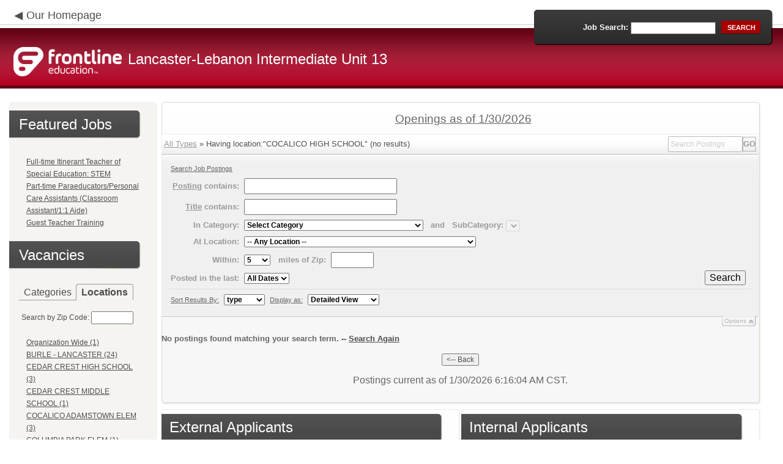

--- FILE ---
content_type: text/html; charset=utf-8
request_url: https://www.applitrack.com/iu13/onlineapp/default.aspx?AppliTrackPostingSearch=location:%22COCALICO+HIGH+SCHOOL%22
body_size: 14599
content:
<script type="text/javascript" src="https://ws.audioeye.com/ae.js"></script><script type="text/javascript" src="https://ws.audioeye.com/ae.js"></script>
<!DOCTYPE html>
<html lang="en">
<head><title>
	Lancaster-Lebanon Intermediate Unit 13 - Frontline Recruitment
</title><meta http-equiv="Content-Type" content="text/html; charset=utf-8" /><meta name="Description" content="Frontline Recruiting and Hiring, Applicant Tracking for Educators. Online Job Employment Applications, Web Based Employment Applications for School Districts and Educational Institutions." /><script type="text/javascript" src="/iu13/ruxitagentjs_ICA7NVfghjoqrux_10305250107141607.js" data-dtconfig="rid=RID_722842791|rpid=-684742490|domain=applitrack.com|reportUrl=/iu13/rb_bf28599crd|app=7927f457c7a0685b|owasp=1|featureHash=ICA7NVfghjoqrux|vcv=1|rdnt=1|uxrgce=1|cuc=xvf2dww8|mel=100000|dpvc=1|md=mdcc1=a#sk--user-info-title ^rb span.sk--user-name.fa-angle-up-after,mdcc2=cAdminUserID,mdcc3=cAPPLICANT|lastModification=1769423434228|tp=500,50,0|srbbv=2|agentUri=/iu13/ruxitagentjs_ICA7NVfghjoqrux_10305250107141607.js"></script><link href="/OLA2Common/onlineapp/StyleSheets/AppLandingStyle.css?v=17" rel="stylesheet" type="text/css" /><link href="/OLA2Common/onlineapp/StyleSheets/ADA.css?v=1" rel="stylesheet" type="text/css" /><link href="/OLA2Common/onlineapp/StyleSheets/Announcement.css" rel="stylesheet" type="text/css" /><link href="/JavaScript/fonts/font-awesome.min.css" rel="stylesheet" type="text/css" /></head>
<body id="default">
    <!-- Provide a header for screen readers -->
    <script type="text/javascript" src="/JavaScript/jQuery/jquery-1.8.2.min.js"></script>
    <script type="text/javascript" src="/OLA2Common/onlineapp/JavaScript/Announcement.js"></script>
    <h1 class="HiddenButReadable">Frontline Applicant Tracking - <span id="LblScreenReaderClientName">Lancaster-Lebanon Intermediate Unit 13</span></h1>
    <a class="skip-main" href="#ApplicantMain">Skip to main content</a>
    <form name="frmMain" method="post" action="./default.aspx?AppliTrackPostingSearch=location%3a%22COCALICO+HIGH+SCHOOL%22" onsubmit="javascript:return WebForm_OnSubmit();" id="frmMain">
<div>
<input type="hidden" name="__EVENTTARGET" id="__EVENTTARGET" value="" />
<input type="hidden" name="__EVENTARGUMENT" id="__EVENTARGUMENT" value="" />
<input type="hidden" name="__VIEWSTATE" id="__VIEWSTATE" value="/[base64]/[base64]/[base64]/Q2F0ZWdvcnk9SW5zdHJ1Y3Rpb25hbCtTdXBwb3J0K1N0YWZmHwEFH0luc3RydWN0aW9uYWwgU3VwcG9ydCBTdGFmZiAoOClkZAIHD2QWAgIBDw8WBB8HBTFkZWZhdWx0LmFzcHg/[base64]/[base64]/[base64]/[base64]/QXBwbGlUcmFja1Bvc3RpbmdTZWFyY2g9bG9jYXRpb246JTIyQ09MVU1CSUErUEFSSytFTEVNJTIyHwEFFkNPTFVNQklBIFBBUksgRUxFTSAoMSlkZAIHD2QWAgIBDw8WBB8HBUxkZWZhdWx0LmFzcHg/QXBwbGlUcmFja1Bvc3RpbmdTZWFyY2g9bG9jYXRpb246JTIyQ09NTVVOSVRZK0VEK0NBUkVFUitMSU5LJTIyHwEFHENPTU1VTklUWSBFRCBDQVJFRVIgTElOSyAoMSlkZAIID2QWAgIBDw8WBB8HBVFkZWZhdWx0LmFzcHg/[base64]/QXBwbGlUcmFja1Bvc3RpbmdTZWFyY2g9bG9jYXRpb246JTIyRVRPV04rQkFJTkJSSURHRStFTEVNJTIyHwEFGUVUT1dOIEJBSU5CUklER0UgRUxFTSAoMilkZAISD2QWAgIBDw8WBB8HBUlkZWZhdWx0LmFzcHg/QXBwbGlUcmFja1Bvc3RpbmdTZWFyY2g9bG9jYXRpb246JTIyRVRPV04rQkVBUitDUkVFSytFTEVNJTIyHwEFGUVUT1dOIEJFQVIgQ1JFRUsgRUxFTSAoMylkZAITD2QWAgIBDw8WBB8HBUhkZWZhdWx0LmFzcHg/[base64]/[base64]/[base64]/[base64]/QXBwbGlUcmFja1Bvc3RpbmdTZWFyY2g9bG9jYXRpb246JTIyTEVCQU5PTitJTlRFUk1FRElBVEUrU0NIT09MJTIyHwEFH0xFQkFOT04gSU5URVJNRURJQVRFIFNDSE9PTCAoMilkZAIhD2QWAgIBDw8WBB8HBUpkZWZhdWx0LmFzcHg/[base64]/[base64]/[base64]/[base64]/QXBwbGlUcmFja1Bvc3RpbmdTZWFyY2g9bG9jYXRpb246JTIyTUFOSEVJTStUV1ArTkVGRitFTEVNJTIyHwEFGU1BTkhFSU0gVFdQIE5FRkYgRUxFTSAoMSlkZAIsD2QWAgIBDw8WBB8HBVdkZWZhdWx0LmFzcHg/[base64]/[base64]/[base64]/[base64]/QXBwbGlUcmFja1Bvc3RpbmdTZWFyY2g9bG9jYXRpb246JTIyUEFMTVlSQStQSU5FK1NUUkVFVCtFTEVNJTIyHwEFHFBBTE1ZUkEgUElORSBTVFJFRVQgRUxFTSAoMSlkZAI3D2QWAgIBDw8WBB8HBVFkZWZhdWx0LmFzcHg/[base64]/[base64]/QXBwbGlUcmFja1Bvc3RpbmdTZWFyY2g9bG9jYXRpb246JTIyU09MQU5DTytRVUFSUllWSUxMRStFTEVNJTIyHwEFHFNPTEFOQ08gUVVBUlJZVklMTEUgRUxFTSAoMilkZAI/D2QWAgIBDw8WBB8HBWdkZWZhdWx0LmFzcHg/[base64]/[base64]/[base64]/[base64]/[base64]/////w9kBRtMaXN0Vmlld0pvYkNhdGVnb3JpZXNOb0xpbmsPZ2QFFExpc3RWaWV3RmVhdHVyZWRKb2JzDxQrAA5kZGRkZGRkFCsAA2RkZAIDZGRkZgL/////D2QFEU11bHRpVmlld1BhZ2VNYWluDw9kAgFkBRVMaXN0Vmlld0pvYkNhdGVnb3JpZXMPFCsADmRkZGRkZGQ8KwAKAAIKZGRkZgL/////D2SqKVqD1wVA1kQtzh+BI8D8zzhzumNsj93CQ3IUv3iicg==" />
</div>

<script type="text/javascript">
//<![CDATA[
var theForm = document.forms['frmMain'];
if (!theForm) {
    theForm = document.frmMain;
}
function __doPostBack(eventTarget, eventArgument) {
    if (!theForm.onsubmit || (theForm.onsubmit() != false)) {
        theForm.__EVENTTARGET.value = eventTarget;
        theForm.__EVENTARGUMENT.value = eventArgument;
        theForm.submit();
    }
}
//]]>
</script>


<script src="/iu13/WebResource.axd?d=629qferSN5B29IYHxQYhksPN-MFwwu_T9O9xECcd3dsT0PW5GmpcCoKMjrvcuxBQ1h6mmIK4OfoUenWB8HvtLDrlgPBqdhwAV_4Gu0wX_x41&amp;t=638901356248157332" type="text/javascript"></script>


<script src="/iu13/WebResource.axd?d=AcZfmznXbIwNgYXenLUG5nSqobclSP-fBanLL0HVZ-gsiQw7l8jv4fYZ1K6iL3aLXjTt-0A9FIla8bpDmvjykr4xDXu6NnOC45_W3Ztvb5g1&amp;t=638901356248157332" type="text/javascript"></script>
<script type="text/javascript">
//<![CDATA[
function WebForm_OnSubmit() {
if (typeof(ValidatorOnSubmit) == "function" && ValidatorOnSubmit() == false) return false;
return true;
}
//]]>
</script>

<div>

	<input type="hidden" name="__VIEWSTATEGENERATOR" id="__VIEWSTATEGENERATOR" value="F0062F18" />
	<input type="hidden" name="__EVENTVALIDATION" id="__EVENTVALIDATION" value="/wEdAAVFhuufmOEItcuJgCdQrjQTvIcK0sl++1dnc5pNZ0fzucg6PccOveGWEsJ81cISLcxSgkecq/SPHtuAyPOxzyFsaxsGq0AWtDKEui7Wgr5DfAo9SP74jN3qm0ofHdlbDK9HxDjQQzcuoJa4FBkpcUgg" />
</div>
    <div id="main">
        
        <!--header -->
        <div id="header" style="background-color:#B20022;">
            <div class="container">
                <div class="left">
                    <img class="link-arrow" src="/OLA2Common/OnlineApp/images/left-facing-arrow.png" alt='' style="margin-top:.3%;width:1.5em;"/>
                    <h2 style="display: inline; font-size: 18px;">
                        <a href="http://www.iu13.org" id="HrefClientHomePage">Our Homepage</a>
                    </h2>
                    <br />
                    <div class="logo" role="banner">
                        <a href="default.aspx">
                            <img src='/OLA2Common/OnlineApp/images/atLogo.png' id='HeaderLogoLeft' alt='Frontline Education logo, home page' style='float: left; margin-top: 5px; padding-right: 10px;'/>
                            </a><span id="LbLHeaderClientName" style="padding-top: 15px; float: left; display: block;">Lancaster-Lebanon Intermediate Unit 13</span><br />

                    </div>
                </div>
                <div class="right">
                    <div id="SearchFormDiv" role="search">
                        <div class="right-bg">
                            <div class="left-bg">
                                <div class="rowi">
                                    <label for="AppliTrackPostingSearch">Job Search:</label>
                                    <input name="AppliTrackPostingSearch" type="text" id="AppliTrackPostingSearch" class="input" />
                                    <a id="LnkBtnSearch" class="button" href="javascript:__doPostBack(&#39;LnkBtnSearch&#39;,&#39;&#39;)"><span><span>search</span></span></a>
                                </div>
                            </div>
                        </div>
                    </div>
                </div>
            </div>
        </div>
        <!--header end-->
        <div id="content">
            <div class="container">
                <div class="sidebar">
                    <div class="box">
                        <div class="corner-bottom-left">
                            <div class="corner-top-right">
                                <div class="corner-top-left">
                                    <div class="indent">
                                        <div class="container2"  role="navigation">
                                            <!-- featured job section - shown when there are featured jobs -->
                                            <div id="DivFeaturedJobsSection">
                                                <h2 class="title1">
                                                    <span>Featured Jobs</span></h2>
                                                
                                                        <ul>
                                                            
                                                        <li><a href="default.aspx?AppliTrackJobID=7146&ref=">
                                                            Full-time Itinerant Teacher of Special Education: STEM</a></li>
                                                    
                                                        <li><a href="default.aspx?AppliTrackJobID=1945&ref=">
                                                            Part-time Paraeducators/Personal Care Assistants (Classroom Assistant/1:1 Aide)</a></li>
                                                    
                                                        <li><a href="default.aspx?AppliTrackJobID=5674&ref=">
                                                            Guest Teacher Training</a></li>
                                                    
                                                        </ul>
                                                    
                                                <br />
                                            </div>
                                            <h2 class="title1">
                                                <span id="VacanciesHeader">Vacancies</span></h2>
                                            
                                                    <!-- category and location section - shown when there are more than five jobs -->
                                                    <div id="DivCategoryAndLocations">
                                                        <div id="DivCatLocTabs">
                                                            <ul>
                                                                <li class="active"><a href="#DivCategoriesSection" id="CategoriesTabLink" data-tab="DivCategoriesSection" role="tab">Categories</a></li>
                                                                <li><a href="#DivLocationsSection" id="LocationsTabLink" data-tab="DivLocationsSection" role="tab">Locations</a></li>
                                                            </ul>
                                                            <br />
                                                        </div>
                                                        <div id="DivCategoriesSection" class="tab-content active">
                                                            
                                                                    <ul>
                                                                        
                                                                    <li><a id="ListViewJobCategories_ctrl0_CatLnk" href="default.aspx?Category=Classroom+Aides">Classroom Aides (148)</a></li>
                                                                
                                                                    <li><a id="ListViewJobCategories_ctrl1_CatLnk" href="default.aspx?Category=Community+Education">Community Education (6)</a></li>
                                                                
                                                                    <li><a id="ListViewJobCategories_ctrl2_CatLnk" href="default.aspx?Category=Guest+Teacher+Training">Guest Teacher Training (1)</a></li>
                                                                
                                                                    <li><a id="ListViewJobCategories_ctrl3_CatLnk" href="default.aspx?Category=Head+Start%2fEarly+Head+Start">Head Start/Early Head Start (4)</a></li>
                                                                
                                                                    <li><a id="ListViewJobCategories_ctrl4_CatLnk" href="default.aspx?Category=HR+USE+ONLY">HR USE ONLY (1)</a></li>
                                                                
                                                                    <li><a id="ListViewJobCategories_ctrl5_CatLnk" href="default.aspx?Category=Instructional+Support+Staff">Instructional Support Staff (8)</a></li>
                                                                
                                                                    <li><a id="ListViewJobCategories_ctrl6_CatLnk" href="default.aspx?Category=Management%2fAdministrative">Management/Administrative (5)</a></li>
                                                                
                                                                    <li><a id="ListViewJobCategories_ctrl7_CatLnk" href="default.aspx?Category=Non-instructional+Support+Staff">Non-instructional Support Staff (7)</a></li>
                                                                
                                                                    <li><a id="ListViewJobCategories_ctrl8_CatLnk" href="default.aspx?Category=Special+Ed+K-12+Certificated%2fLicensed+Positions">Special Ed K-12 Certificated/Licensed Positions (29)</a></li>
                                                                
                                                                    <li><a id="ListViewJobCategories_ctrl9_CatLnk" href="default.aspx?Category=Substitute+(Daily)">Substitute (Daily) (4)</a></li>
                                                                
                                                                    </ul>
                                                                
                                                        </div>
                                                        <div id="DivLocationsSection" class="tab-content">
                                                            <label for="TxtZipCode">Search by Zip Code:</label>
                                                            <input name="TxtZipCode" type="text" id="TxtZipCode" onkeypress="return ZipCode_OnKeyPress()" style="width:69px;" />
                                                            <span id="TxtZipCodeRequired" style="color:Red;visibility:hidden;">*</span>
                                                            <span id="regZip" style="color:Red;visibility:hidden;">Invalid zipcode</span>
                                                            <input type="submit" name="BtnZip" value="Search" onclick="javascript:WebForm_DoPostBackWithOptions(new WebForm_PostBackOptions(&quot;BtnZip&quot;, &quot;&quot;, true, &quot;Zip&quot;, &quot;&quot;, false, false))" id="BtnZip" style="display: none;" />
                                                            
                                                                    <ul>
                                                                        
                                                                    <li><a id="ListViewJobLocations_ctrl0_HyperLinkLocation" href="default.aspx?AppliTrackPostingSearch=location:%22%22">Organization Wide (1)</a></li>
                                                                
                                                                    <li><a id="ListViewJobLocations_ctrl1_HyperLinkLocation" href="default.aspx?AppliTrackPostingSearch=location:%22BURLE+-+LANCASTER%22">BURLE - LANCASTER (24)</a></li>
                                                                
                                                                    <li><a id="ListViewJobLocations_ctrl2_HyperLinkLocation" href="default.aspx?AppliTrackPostingSearch=location:%22CEDAR+CREST+HIGH+SCHOOL%22">CEDAR CREST HIGH SCHOOL (3)</a></li>
                                                                
                                                                    <li><a id="ListViewJobLocations_ctrl3_HyperLinkLocation" href="default.aspx?AppliTrackPostingSearch=location:%22CEDAR+CREST+MIDDLE+SCHOOL%22">CEDAR CREST MIDDLE SCHOOL (1)</a></li>
                                                                
                                                                    <li><a id="ListViewJobLocations_ctrl4_HyperLinkLocation" href="default.aspx?AppliTrackPostingSearch=location:%22COCALICO+ADAMSTOWN+ELEM%22">COCALICO ADAMSTOWN ELEM (3)</a></li>
                                                                
                                                                    <li><a id="ListViewJobLocations_ctrl5_HyperLinkLocation" href="default.aspx?AppliTrackPostingSearch=location:%22COLUMBIA+PARK+ELEM%22">COLUMBIA PARK ELEM (1)</a></li>
                                                                
                                                                    <li><a id="ListViewJobLocations_ctrl6_HyperLinkLocation" href="default.aspx?AppliTrackPostingSearch=location:%22COMMUNITY+ED+CAREER+LINK%22">COMMUNITY ED CAREER LINK (1)</a></li>
                                                                
                                                                    <li><a id="ListViewJobLocations_ctrl7_HyperLinkLocation" href="default.aspx?AppliTrackPostingSearch=location:%22COMMUNITY+EDUCATION+LANCASTER%22">COMMUNITY EDUCATION LANCASTER (4)</a></li>
                                                                
                                                                    <li><a id="ListViewJobLocations_ctrl8_HyperLinkLocation" href="default.aspx?AppliTrackPostingSearch=location:%22COMMUNITY+EDUCATION+LEBANON%22">COMMUNITY EDUCATION LEBANON (1)</a></li>
                                                                
                                                                    <li><a id="ListViewJobLocations_ctrl9_HyperLinkLocation" href="default.aspx?AppliTrackPostingSearch=location:%22CORNWALL-LEBANON+SOUTH+LEBANON+ELEM%22">CORNWALL-LEBANON SOUTH LEBANON ELEM (1)</a></li>
                                                                
                                                                    <li><a id="ListViewJobLocations_ctrl10_HyperLinkLocation" href="default.aspx?AppliTrackPostingSearch=location:%22CORNWALL-LEBANON+UNION+CANAL+ELEM%22">CORNWALL-LEBANON UNION CANAL ELEM (1)</a></li>
                                                                
                                                                    <li><a id="ListViewJobLocations_ctrl11_HyperLinkLocation" href="default.aspx?AppliTrackPostingSearch=location:%22DONEGAL+HIGH+SCHOOL%22">DONEGAL HIGH SCHOOL (1)</a></li>
                                                                
                                                                    <li><a id="ListViewJobLocations_ctrl12_HyperLinkLocation" href="default.aspx?AppliTrackPostingSearch=location:%22DONEGAL+INTERMEDIATE+SCHOOL%22">DONEGAL INTERMEDIATE SCHOOL (3)</a></li>
                                                                
                                                                    <li><a id="ListViewJobLocations_ctrl13_HyperLinkLocation" href="default.aspx?AppliTrackPostingSearch=location:%22DONEGAL+JUNIOR+HIGH+SCHOOL%22">DONEGAL JUNIOR HIGH SCHOOL (5)</a></li>
                                                                
                                                                    <li><a id="ListViewJobLocations_ctrl14_HyperLinkLocation" href="default.aspx?AppliTrackPostingSearch=location:%22DONEGAL+PRIMARY%22">DONEGAL PRIMARY (3)</a></li>
                                                                
                                                                    <li><a id="ListViewJobLocations_ctrl15_HyperLinkLocation" href="default.aspx?AppliTrackPostingSearch=location:%22ELCO+JACKSON+ELEM%22">ELCO JACKSON ELEM (2)</a></li>
                                                                
                                                                    <li><a id="ListViewJobLocations_ctrl16_HyperLinkLocation" href="default.aspx?AppliTrackPostingSearch=location:%22ETOWN+BAINBRIDGE+ELEM%22">ETOWN BAINBRIDGE ELEM (2)</a></li>
                                                                
                                                                    <li><a id="ListViewJobLocations_ctrl17_HyperLinkLocation" href="default.aspx?AppliTrackPostingSearch=location:%22ETOWN+BEAR+CREEK+ELEM%22">ETOWN BEAR CREEK ELEM (3)</a></li>
                                                                
                                                                    <li><a id="ListViewJobLocations_ctrl18_HyperLinkLocation" href="default.aspx?AppliTrackPostingSearch=location:%22ETOWN+EAST+HIGH+ELEM%22">ETOWN EAST HIGH ELEM (3)</a></li>
                                                                
                                                                    <li><a id="ListViewJobLocations_ctrl19_HyperLinkLocation" href="default.aspx?AppliTrackPostingSearch=location:%22ETOWN+HIGH+SCHOOL%22">ETOWN HIGH SCHOOL (2)</a></li>
                                                                
                                                                    <li><a id="ListViewJobLocations_ctrl20_HyperLinkLocation" href="default.aspx?AppliTrackPostingSearch=location:%22ETOWN+MIDDLE+SCHOOL%22">ETOWN MIDDLE SCHOOL (1)</a></li>
                                                                
                                                                    <li><a id="ListViewJobLocations_ctrl21_HyperLinkLocation" href="default.aspx?AppliTrackPostingSearch=location:%22HEMPFIELD+EAST+PETE+ELEM%22">HEMPFIELD EAST PETE ELEM (4)</a></li>
                                                                
                                                                    <li><a id="ListViewJobLocations_ctrl22_HyperLinkLocation" href="default.aspx?AppliTrackPostingSearch=location:%22HEMPFIELD+FARMDALE+ELEM%22">HEMPFIELD FARMDALE ELEM (2)</a></li>
                                                                
                                                                    <li><a id="ListViewJobLocations_ctrl23_HyperLinkLocation" href="default.aspx?AppliTrackPostingSearch=location:%22HEMPFIELD+LANDISVILLE+MIDDLE+SCHOOL%22">HEMPFIELD LANDISVILLE MIDDLE SCHOOL (1)</a></li>
                                                                
                                                                    <li><a id="ListViewJobLocations_ctrl24_HyperLinkLocation" href="default.aspx?AppliTrackPostingSearch=location:%22HEMPFIELD+ROHRERSTOWN+ELEM%22">HEMPFIELD ROHRERSTOWN ELEM (6)</a></li>
                                                                
                                                                    <li><a id="ListViewJobLocations_ctrl25_HyperLinkLocation" href="default.aspx?AppliTrackPostingSearch=location:%22HOME-BASED%22">HOME-BASED (1)</a></li>
                                                                
                                                                    <li><a id="ListViewJobLocations_ctrl26_HyperLinkLocation" href="default.aspx?AppliTrackPostingSearch=location:%22Lancaster+%26+Lebanon+Counties%22">Lancaster & Lebanon Counties (3)</a></li>
                                                                
                                                                    <li><a id="ListViewJobLocations_ctrl27_HyperLinkLocation" href="default.aspx?AppliTrackPostingSearch=location:%22Lancaster+County%22">Lancaster County (1)</a></li>
                                                                
                                                                    <li><a id="ListViewJobLocations_ctrl28_HyperLinkLocation" href="default.aspx?AppliTrackPostingSearch=location:%22LEBANON+HARDING+ELEM%22">LEBANON HARDING ELEM (7)</a></li>
                                                                
                                                                    <li><a id="ListViewJobLocations_ctrl29_HyperLinkLocation" href="default.aspx?AppliTrackPostingSearch=location:%22LEBANON+HENRY+HOUCK+ELEM%22">LEBANON HENRY HOUCK ELEM (2)</a></li>
                                                                
                                                                    <li><a id="ListViewJobLocations_ctrl30_HyperLinkLocation" href="default.aspx?AppliTrackPostingSearch=location:%22LEBANON+HIGH+SCHOOL%22">LEBANON HIGH SCHOOL (1)</a></li>
                                                                
                                                                    <li><a id="ListViewJobLocations_ctrl31_HyperLinkLocation" href="default.aspx?AppliTrackPostingSearch=location:%22LEBANON+INTERMEDIATE+SCHOOL%22">LEBANON INTERMEDIATE SCHOOL (2)</a></li>
                                                                
                                                                    <li><a id="ListViewJobLocations_ctrl32_HyperLinkLocation" href="default.aspx?AppliTrackPostingSearch=location:%22LEBANON+NORTHWEST+ELEM%22">LEBANON NORTHWEST ELEM (2)</a></li>
                                                                
                                                                    <li><a id="ListViewJobLocations_ctrl33_HyperLinkLocation" href="default.aspx?AppliTrackPostingSearch=location:%22LEBANON+ONE+CUMBERLAND+STREET%22">LEBANON ONE CUMBERLAND STREET (13)</a></li>
                                                                
                                                                    <li><a id="ListViewJobLocations_ctrl34_HyperLinkLocation" href="default.aspx?AppliTrackPostingSearch=location:%22LEBANON+SOUTHWEST+ELEM%22">LEBANON SOUTHWEST ELEM (1)</a></li>
                                                                
                                                                    <li><a id="ListViewJobLocations_ctrl35_HyperLinkLocation" href="default.aspx?AppliTrackPostingSearch=location:%22Locations+in+Lancaster+%26+Lebanon+Counties%22">Locations in Lancaster & Lebanon Counties (1)</a></li>
                                                                
                                                                    <li><a id="ListViewJobLocations_ctrl36_HyperLinkLocation" href="default.aspx?AppliTrackPostingSearch=location:%22LS+-+HANS+HERR+ELEMENTARY%22">LS - HANS HERR ELEMENTARY (2)</a></li>
                                                                
                                                                    <li><a id="ListViewJobLocations_ctrl37_HyperLinkLocation" href="default.aspx?AppliTrackPostingSearch=location:%22LS+-+LAMPETER+ELEMENTARY%22">LS - LAMPETER ELEMENTARY (2)</a></li>
                                                                
                                                                    <li><a id="ListViewJobLocations_ctrl38_HyperLinkLocation" href="default.aspx?AppliTrackPostingSearch=location:%22LS+-+LAMPETER-STRASBURG+HIGH+SCHOOL%22">LS - LAMPETER-STRASBURG HIGH SCHOOL (1)</a></li>
                                                                
                                                                    <li><a id="ListViewJobLocations_ctrl39_HyperLinkLocation" href="default.aspx?AppliTrackPostingSearch=location:%22MANHEIM+CENTRAL+BARON+ELEM%22">MANHEIM CENTRAL BARON ELEM (1)</a></li>
                                                                
                                                                    <li><a id="ListViewJobLocations_ctrl40_HyperLinkLocation" href="default.aspx?AppliTrackPostingSearch=location:%22MANHEIM+CENTRAL+MIDDLE+SCHOOL%22">MANHEIM CENTRAL MIDDLE SCHOOL (1)</a></li>
                                                                
                                                                    <li><a id="ListViewJobLocations_ctrl41_HyperLinkLocation" href="default.aspx?AppliTrackPostingSearch=location:%22MANHEIM+DOE+RUN+ELEMENTARY%22">MANHEIM DOE RUN ELEMENTARY (4)</a></li>
                                                                
                                                                    <li><a id="ListViewJobLocations_ctrl42_HyperLinkLocation" href="default.aspx?AppliTrackPostingSearch=location:%22MANHEIM+TWP+NEFF+ELEM%22">MANHEIM TWP NEFF ELEM (1)</a></li>
                                                                
                                                                    <li><a id="ListViewJobLocations_ctrl43_HyperLinkLocation" href="default.aspx?AppliTrackPostingSearch=location:%22MC+CEC+Integrated+Emotional+Support%22">MC CEC Integrated Emotional Support (7)</a></li>
                                                                
                                                                    <li><a id="ListViewJobLocations_ctrl44_HyperLinkLocation" href="default.aspx?AppliTrackPostingSearch=location:%22MC+CEC+Primary+and+Secondary+Autistic+Support%22">MC CEC Primary and Secondary Autistic Support (11)</a></li>
                                                                
                                                                    <li><a id="ListViewJobLocations_ctrl45_HyperLinkLocation" href="default.aspx?AppliTrackPostingSearch=location:%22MC+CEC+Primary+Emotional+Support%22">MC CEC Primary Emotional Support (9)</a></li>
                                                                
                                                                    <li><a id="ListViewJobLocations_ctrl46_HyperLinkLocation" href="default.aspx?AppliTrackPostingSearch=location:%22MC+CEC+Secondary+Emotional+Support%22">MC CEC Secondary Emotional Support (5)</a></li>
                                                                
                                                                    <li><a id="ListViewJobLocations_ctrl47_HyperLinkLocation" href="default.aspx?AppliTrackPostingSearch=location:%22MC+Central+Education+Center%22">MC Central Education Center (3)</a></li>
                                                                
                                                                    <li><a id="ListViewJobLocations_ctrl48_HyperLinkLocation" href="default.aspx?AppliTrackPostingSearch=location:%22MC+White+Oak+Early+Learning+Center%22">MC White Oak Early Learning Center (4)</a></li>
                                                                
                                                                    <li><a id="ListViewJobLocations_ctrl49_HyperLinkLocation" href="default.aspx?AppliTrackPostingSearch=location:%22NORTHERN+LEBANON+HIGH+SCHOOL%22">NORTHERN LEBANON HIGH SCHOOL (4)</a></li>
                                                                
                                                                    <li><a id="ListViewJobLocations_ctrl50_HyperLinkLocation" href="default.aspx?AppliTrackPostingSearch=location:%22NORTHERN+LEBANON+Northern+Education+Center%22">NORTHERN LEBANON Northern Education Center (8)</a></li>
                                                                
                                                                    <li><a id="ListViewJobLocations_ctrl51_HyperLinkLocation" href="default.aspx?AppliTrackPostingSearch=location:%22PA+TRAINING%2fTECH+ASST+NETWORK+(PATTAN)-HARRISBURG%22">PA TRAINING/TECH ASST NETWORK (PATTAN)-HARRISBURG (2)</a></li>
                                                                
                                                                    <li><a id="ListViewJobLocations_ctrl52_HyperLinkLocation" href="default.aspx?AppliTrackPostingSearch=location:%22PALMYRA+NORTHSIDE+ELEM%22">PALMYRA NORTHSIDE ELEM (2)</a></li>
                                                                
                                                                    <li><a id="ListViewJobLocations_ctrl53_HyperLinkLocation" href="default.aspx?AppliTrackPostingSearch=location:%22PALMYRA+PINE+STREET+ELEM%22">PALMYRA PINE STREET ELEM (1)</a></li>
                                                                
                                                                    <li><a id="ListViewJobLocations_ctrl54_HyperLinkLocation" href="default.aspx?AppliTrackPostingSearch=location:%22PENN+MANOR+CENTRAL+MANOR+ELEM%22">PENN MANOR CENTRAL MANOR ELEM (4)</a></li>
                                                                
                                                                    <li><a id="ListViewJobLocations_ctrl55_HyperLinkLocation" href="default.aspx?AppliTrackPostingSearch=location:%22Penn+Manor+Conestoga+Elementary%22">Penn Manor Conestoga Elementary (2)</a></li>
                                                                
                                                                    <li><a id="ListViewJobLocations_ctrl56_HyperLinkLocation" href="default.aspx?AppliTrackPostingSearch=location:%22PENN+MANOR+HIGH+SCHOOL%22">PENN MANOR HIGH SCHOOL (2)</a></li>
                                                                
                                                                    <li><a id="ListViewJobLocations_ctrl57_HyperLinkLocation" href="default.aspx?AppliTrackPostingSearch=location:%22PENN+MANOR+MARTIC+ELEMENTARY%22">PENN MANOR MARTIC ELEMENTARY (5)</a></li>
                                                                
                                                                    <li><a id="ListViewJobLocations_ctrl58_HyperLinkLocation" href="default.aspx?AppliTrackPostingSearch=location:%22PENN+MANOR+MARTICVILLE+MIDDLE%22">PENN MANOR MARTICVILLE MIDDLE (1)</a></li>
                                                                
                                                                    <li><a id="ListViewJobLocations_ctrl59_HyperLinkLocation" href="default.aspx?AppliTrackPostingSearch=location:%22PEQUEA+VALLEY+SALISBURY+ELEM%22">PEQUEA VALLEY SALISBURY ELEM (3)</a></li>
                                                                
                                                                    <li><a id="ListViewJobLocations_ctrl60_HyperLinkLocation" href="default.aspx?AppliTrackPostingSearch=location:%22SOLANCO+HIGH+SCHOOL%22">SOLANCO HIGH SCHOOL (1)</a></li>
                                                                
                                                                    <li><a id="ListViewJobLocations_ctrl61_HyperLinkLocation" href="default.aspx?AppliTrackPostingSearch=location:%22SOLANCO+QUARRYVILLE+ELEM%22">SOLANCO QUARRYVILLE ELEM (2)</a></li>
                                                                
                                                                    <li><a id="ListViewJobLocations_ctrl62_HyperLinkLocation" href="default.aspx?AppliTrackPostingSearch=location:%22Various+Locations+in+Lancaster+%26+Lebanon+Counties%22">Various Locations in Lancaster & Lebanon Counties (6)</a></li>
                                                                
                                                                    <li><a id="ListViewJobLocations_ctrl63_HyperLinkLocation" href="default.aspx?AppliTrackPostingSearch=location:%22Various+Locations+in+Lancaster+County%22">Various Locations in Lancaster County (2)</a></li>
                                                                
                                                                    <li><a id="ListViewJobLocations_ctrl64_HyperLinkLocation" href="default.aspx?AppliTrackPostingSearch=location:%22Various+Locations+in+Lebanon+County%22">Various Locations in Lebanon County (1)</a></li>
                                                                
                                                                    <li><a id="ListViewJobLocations_ctrl65_HyperLinkLocation" href="default.aspx?AppliTrackPostingSearch=location:%22WARWICK+BONFIELD+ELEM%22">WARWICK BONFIELD ELEM (1)</a></li>
                                                                
                                                                    <li><a id="ListViewJobLocations_ctrl66_HyperLinkLocation" href="default.aspx?AppliTrackPostingSearch=location:%22WARWICK+HIGH+SCHOOL%22">WARWICK HIGH SCHOOL (1)</a></li>
                                                                
                                                                    <li><a id="ListViewJobLocations_ctrl67_HyperLinkLocation" href="default.aspx?AppliTrackPostingSearch=location:%22WARWICK+JOHN+BECK+ELEM%22">WARWICK JOHN BECK ELEM (1)</a></li>
                                                                
                                                                    </ul>
                                                                
                                                        </div>
                                                    </div>
                                                
                                            <!-- left section footer -->
                                             <a href="default.aspx?all=1" id="HrefAllJob" class="link">All Jobs</a>
                                            <img class="link-arrow" src='/OLA2Common/OnlineApp/images/right-facing-arrow.png' alt='' style="margin-top:14.5%;width:1.4em"/>
                                            
                                        </div>
                                    </div>
                                </div>
                            </div>
                        </div>
                    </div>
                </div>
                <div class="site-content">
                    <div class="indent" role="main">
                        <div class="box2">
                            <div class="tail-right">
                                <div class="tail-left">
                                    <div class="tail-top">
                                        <div class="corner-bottom-right">
                                            <div class="corner-bottom-left">
                                                <div class="corner-top-right">
                                                    <div class="corner-top-left">
                                                        <div class="box-indent">
                                                            
                                                                    <!--COPY FROM HERE-->
                                                                    <script type="text/javascript">
                                                                        var targetURL = "jobpostings/Output.asp"
                                                                        var Search = location.search
                                                                        if (Search == "") { Search = "?" } else { Search += "&" }
                                                                        //Search += "nocss=1"
                                                                        ScriptLoc = targetURL + Search
                                                                        document.write('<scr' + 'ipt type="text/javascript" src="' + ScriptLoc + '"></scr' + 'ipt>')
                                                                    </script>
                                                                    <noscript>
                                                                        <a href="view.asp?embed=1">Click here to view the Job Postings.</a></noscript>
                                                                    <!--TO HERE-->
                                                                
                                                        </div>
                                                    </div>
                                                </div>
                                            </div>
                                        </div>
                                    </div>
                                </div>
                            </div>
                        </div>
                        <div class="padding2">
                            <div class="container">
                                <div id="ExternalApplicantsContainer" class="col-1" style="width:49%;">
                                    <div class="box3 col-pad maxheight">
                                        <div class="tail-right maxheight">
                                            <div class="tail-left maxheight">
                                                <div class="tail-top maxheight">
                                                    <div class="corner-bottom-right maxheight">
                                                        <div class="corner-bottom-left maxheight">
                                                            <div class="corner-top-right maxheight">
                                                                <div class="corner-top-left maxheight">
                                                                    <div class="box-indent">
                                                                        <div class="container2" id="ApplicantMain" tabindex="-1">
                                                                            <h2 class="title2">
                                                                                <span id="ExternalApplicantsTitle">External Applicants</span></h2>
                                                                            <div id="DivExternalImage">
                                                                                <img alt="" src="/OLA2Common/onlineapp/images/page1-img2.jpg" class="imgindent" />
                                                                            </div>
                                                                            <div id="ExternalStartDiv">
                                                                                <a href="javascript:void(openAppWindow('_application.aspx?starting=true'))" id="ExternalStartLink">Start an application for employment</a><br />
                                                                                <br />
                                                                            </div>
                                                                            <div id="JobFairQuickFormDiv">
                                                                                <a href="javascript:void(openAppWindow('appFramesetJobFair.asp'))" id="JobFairQuickFormLink">Job Fair Quick Form</a><br />
                                                                                <br />
                                                                            </div>
                                                                            <div id="PasscodesDiv">
                                                                                <a href="javascript:void(openAppWindow('0usePasscodes.asp'))" id="PasscodesLink">Use passcodes sent to me</a></div>
                                                                            <div class="clear">
                                                                            </div>
                                                                            <a href="javascript:void(openAppWindow('_application.aspx?login=true'))" id="ExternalLoginLink" class="link">Log in</a>
                                                                            <img class="link-arrow" src='/OLA2Common/OnlineApp/images/right-facing-arrow.png' alt=''/>
                                                                        </div>
                                                                    </div>
                                                                </div>
                                                            </div>
                                                        </div>
                                                    </div>
                                                </div>
                                            </div>
                                        </div>
                                    </div>
                                </div>
                                <div id="InternalApplicantsContainer" class="col-2" style="width:49%;">
                                    <div class="box3 maxheight">
                                        <div class="tail-right maxheight">
                                            <div class="tail-left maxheight">
                                                <div class="tail-top maxheight">
                                                    <div class="corner-bottom-right maxheight">
                                                        <div class="corner-bottom-left maxheight">
                                                            <div class="corner-top-right maxheight">
                                                                <div class="corner-top-left maxheight">
                                                                    <div class="box-indent">
                                                                        <div class="container2">
                                                                            <h2 class="title2">
                                                                                <span id="InternalApplicantsTitle">Internal Applicants</span></h2>
                                                                            <div id="DivInternalImage">
                                                                                <img alt="" src="/OLA2Common/onlineapp/images/page1-img3.jpg" class="imgindent" />
                                                                            </div>
                                                                            <div id="PanelInternalApplicant">
	
                                                                            Internal applicants only.<br/><br/>
</div>
                                                                            <a href="default.aspx?internal=internal&district=" id="HREFInternalPostings">View internal positions</a><br />
                                                                            <br />
                                                                            <a href="javascript:void(openAppWindow('_application.aspx?starting=true&isInternal=1&'))" id="HREFInternalStartLink">Submit an internal application/transfer form</a>
                                                                            <div class="clear">
                                                                            </div>
                                                                            <a href="javascript:void(openAppWindow('_application.aspx?login=true&isInternal=1&'))" id="HREFInternalContinueLink" class="link">Log in</a>
                                                                            <img class="link-arrow" src='/OLA2Common/OnlineApp/images/right-facing-arrow.png' alt=''/>
                                                                        </div>
                                                                    </div>
                                                                </div>
                                                            </div>
                                                        </div>
                                                    </div>
                                                </div>
                                            </div>
                                        </div>
                                    </div>
                                </div>
                            </div>
                        </div>
                        <div class="indent1">
                            <div id="DivTechHelpText"><h2>Need Help?</h2><br/>We're here to help!  For questions regarding position qualifications or application procedures, please contact Lancaster-Lebanon Intermediate Unit 13 directly.<br/><br/>For technical questions regarding the Applicant Tracking system, please contact the Applicant Tracking help desk using the Request Technical Help link below.</div>
                            <a id="TechHelpLink" class="link" href="https://talent-help.frontlineeducation.com/hc/en-us">Request Technical Help</a>
                            <img class="link-arrow" src='/OLA2Common/OnlineApp/images/right-facing-arrow.png' alt='' style="margin-top:1.9em; width:1.5em;"/>
                        </div>
                    </div>
                </div>
            </div>
        </div>
        <!--footer -->
        <div id="footer" role="contentinfo">
            Powered by Frontline Recruiting and Hiring &copy;
            <ul id="contactInfo" class="menu">
            <li><a href='http://www.iu13.org' target='_blank'>Lancaster-Lebanon Intermediate Unit 13</a></li><li><a href='https://maps.google.com/?q=loc:1020 New Holland  Lancaster  , PA 17601' target='_blank'>1020 New Holland </a><li>Lancaster  , PA 17601</li><li><a href='https://app.frontlineeducation.com' target='_blank'>Admin Login</a></ul>
        </div>
        <!--footer end-->
    </div>
    <script type="text/javascript">
        $(document).ready(function load() {
            setTabRoles();

            var url = '' + window.location.search
            if (url.indexOf("location") > 0) {
                switchTabs($("#LocationsTabLink"), false);
            } else {
                switchTabs($("#CategoriesTabLink"), false);
            }
        });

        function setTabRoles() {
            // For each individual tab DIV, set aria-hidden attribute (hidden via CSS rule)
            $(".tab-content").attr("aria-hidden", "true");

            // Get the list of tab links
            var tabList = $("#DivCatLocTabs ul")
            tabList.attr("role", "tablist");

            // For each item in the tabs list...
            $(tabList).find("li > a").each(
                function (a) {
                    var tab = $(this)
                    // Assign aria-selected attribute to the tab control, but do not remove the href
                    tab.attr("aria-selected", "false").parent().attr("role", "presentation");

                    // Assign aria attribute to the relevant tab panel
                    $("#" + tab.attr("data-tab")).attr("aria-labelledby", tab.attr("id"));

                    // Set the click event for each tab link
                    tab.click(function (e) { e.preventDefault(); switchTabs(tab, true); });

                });

            // Set keydown events on tabList item for navigating tabs
            $(tabList).delegate("a", "keydown",
                function (e) {
                    var tab = $(this);

                    switch (e.which) {
                        case 37: case 38:
                            if (tab.parent().prev().length != 0) {
                                tab.parent().prev().find("> a").click();
                            } else {
                                $(tabList).find("li:last > a").click();
                            }
                            break;
                        case 39: case 40:
                            if (tab.parent().next().length != 0) {
                                tab.parent().next().find("> a").click();
                            } else {
                                $(tabList).find("li:first > a").click();
                            }
                            break;
                    }
                }
            );
        }

        function switchTabs(tab, manualClick) {
            // Change state of previously selected tabList item
            $("#DivCatLocTabs ul").find("> li.active").removeClass("active").find("> a").attr("aria-selected", "false");

            // Hide previously selected tab panel
            $(".tab-content:visible").attr("aria-hidden", "true").removeClass("active");

            // Show newly selected tab panel
            $("#" + tab.attr("data-tab")).attr("aria-hidden", "false").addClass("active");

            // Set state of newly selected tab list item
            tab.attr("aria-selected", "true").parent().addClass("active");

            //Set focus to the first heading in the newly revealed tab content
            if(manualClick) {
                $("#" + tab.attr("data-tab")).find("a, input").first().attr("tabindex", -1).focus();
            }

        }

        function centerWin(zwidth, zheight) {
            var winHeight
            var winWidth
            winHeight = screen.availHeight
            winWidth = screen.width
            if (zwidth > winWidth) { zwidth = winWidth }
            if (zheight > winHeight) { zheight = winHeight }
            zleft = parseInt((winWidth / 2) - (zwidth / 2))
            if (zleft < 10) { zleft = 0 }
            ztop = parseInt((winHeight / 2) - (zheight / 2))
            if (ztop < 25) { ztop = 0 }
            var x = "width=" + zwidth + ",height=" + zheight + ",left=" + zleft + ",top=" + ztop
            return x
        }

        var win
        function openAppWindow(URL) {
            win = window.open(URL, "applyFor", "location=no,resizable=yes,scrollbars=yes," + centerWin(920, 650))
            win.focus()
        }

        function ZipCode_OnKeyPress() {
            if (window.event.keyCode == 13) {
                if (Page_ClientValidate("Zip")) {
                    document.getElementById("BtnZip").click()
                }
            }
        }


    </script>
    <div id="DivHiddenFooter" style="display: none;">Powered by Frontline Technologies - AppliTrack, Applicant Tracking for Educators. Online Job Employment Applications, Web Based Employment Applications for School Districts and Educational Institutions - <a href='http://www.aspexsolutions.com/'>www.aspexsolutions.com</a><br />You can also view <a href='http://www.k12jobspot.com/Pennsylvania-teaching-jobs'>Pennsylvania Teaching Jobs</a> at www.k12jobspot.com. K12JobSpot is a site that has thousands of teaching jobs - all from AppliTrack school districts.</div>
    
<script type="text/javascript">
//<![CDATA[
var Page_Validators =  new Array(document.getElementById("TxtZipCodeRequired"), document.getElementById("regZip"));
//]]>
</script>

<script type="text/javascript">
//<![CDATA[
var TxtZipCodeRequired = document.all ? document.all["TxtZipCodeRequired"] : document.getElementById("TxtZipCodeRequired");
TxtZipCodeRequired.controltovalidate = "TxtZipCode";
TxtZipCodeRequired.errormessage = "*";
TxtZipCodeRequired.validationGroup = "Zip";
TxtZipCodeRequired.evaluationfunction = "RequiredFieldValidatorEvaluateIsValid";
TxtZipCodeRequired.initialvalue = "";
var regZip = document.all ? document.all["regZip"] : document.getElementById("regZip");
regZip.controltovalidate = "TxtZipCode";
regZip.errormessage = "Invalid zipcode";
regZip.validationGroup = "Zip";
regZip.evaluationfunction = "RegularExpressionValidatorEvaluateIsValid";
regZip.validationexpression = "\\d{5}-?(\\d{4})?$";
//]]>
</script>


<script type="text/javascript">
//<![CDATA[

var Page_ValidationActive = false;
if (typeof(ValidatorOnLoad) == "function") {
    ValidatorOnLoad();
}

function ValidatorOnSubmit() {
    if (Page_ValidationActive) {
        return ValidatorCommonOnSubmit();
    }
    else {
        return true;
    }
}
        //]]>
</script>
</form>

</body>
</html>
